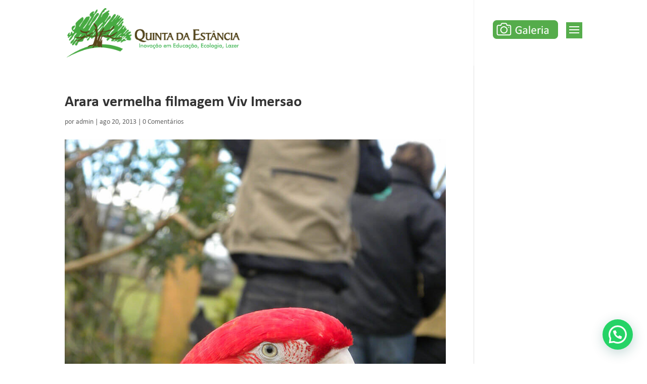

--- FILE ---
content_type: text/css
request_url: https://www.quintadaestancia.com.br/wp-content/et-cache/global/et-divi-customizer-global.min.css?ver=1768528442
body_size: 11111
content:
body,.et_pb_column_1_2 .et_quote_content blockquote cite,.et_pb_column_1_2 .et_link_content a.et_link_main_url,.et_pb_column_1_3 .et_quote_content blockquote cite,.et_pb_column_3_8 .et_quote_content blockquote cite,.et_pb_column_1_4 .et_quote_content blockquote cite,.et_pb_blog_grid .et_quote_content blockquote cite,.et_pb_column_1_3 .et_link_content a.et_link_main_url,.et_pb_column_3_8 .et_link_content a.et_link_main_url,.et_pb_column_1_4 .et_link_content a.et_link_main_url,.et_pb_blog_grid .et_link_content a.et_link_main_url,body .et_pb_bg_layout_light .et_pb_post p,body .et_pb_bg_layout_dark .et_pb_post p{font-size:16px}.et_pb_slide_content,.et_pb_best_value{font-size:18px}#et_search_icon:hover,.mobile_menu_bar:before,.mobile_menu_bar:after,.et_toggle_slide_menu:after,.et-social-icon a:hover,.et_pb_sum,.et_pb_pricing li a,.et_pb_pricing_table_button,.et_overlay:before,.entry-summary p.price ins,.et_pb_member_social_links a:hover,.et_pb_widget li a:hover,.et_pb_filterable_portfolio .et_pb_portfolio_filters li a.active,.et_pb_filterable_portfolio .et_pb_portofolio_pagination ul li a.active,.et_pb_gallery .et_pb_gallery_pagination ul li a.active,.wp-pagenavi span.current,.wp-pagenavi a:hover,.nav-single a,.tagged_as a,.posted_in a{color:#33662b}.et_pb_contact_submit,.et_password_protected_form .et_submit_button,.et_pb_bg_layout_light .et_pb_newsletter_button,.comment-reply-link,.form-submit .et_pb_button,.et_pb_bg_layout_light .et_pb_promo_button,.et_pb_bg_layout_light .et_pb_more_button,.et_pb_contact p input[type="checkbox"]:checked+label i:before,.et_pb_bg_layout_light.et_pb_module.et_pb_button{color:#33662b}.footer-widget h4{color:#33662b}.et-search-form,.nav li ul,.et_mobile_menu,.footer-widget li:before,.et_pb_pricing li:before,blockquote{border-color:#33662b}.et_pb_counter_amount,.et_pb_featured_table .et_pb_pricing_heading,.et_quote_content,.et_link_content,.et_audio_content,.et_pb_post_slider.et_pb_bg_layout_dark,.et_slide_in_menu_container,.et_pb_contact p input[type="radio"]:checked+label i:before{background-color:#33662b}a{color:#33662b}#main-header,#main-header .nav li ul,.et-search-form,#main-header .et_mobile_menu{background-color:rgba(255,255,255,0.5)}.et_secondary_nav_enabled #page-container #top-header{background-color:#33662b!important}#et-secondary-nav li ul{background-color:#33662b}#main-footer .footer-widget h4,#main-footer .widget_block h1,#main-footer .widget_block h2,#main-footer .widget_block h3,#main-footer .widget_block h4,#main-footer .widget_block h5,#main-footer .widget_block h6{color:#33662b}.footer-widget li:before{border-color:#33662b}#footer-widgets .footer-widget li:before{top:10.6px}#main-header{box-shadow:none}.et-fixed-header#main-header{box-shadow:none!important}body #page-container .et_slide_in_menu_container{background:#56ad4c}.et_header_style_fullscreen .et_slide_in_menu_container .et_mobile_menu li a{font-size:40px}.et_slide_in_menu_container #mobile_menu_slide li.current-menu-item a,.et_slide_in_menu_container #mobile_menu_slide li a{padding:20px 0}.et_header_style_fullscreen .et_slide_in_menu_container,.et_header_style_fullscreen .et_slide_in_menu_container input.et-search-field,.et_header_style_fullscreen .et_slide_in_menu_container a,.et_header_style_fullscreen .et_slide_in_menu_container #et-info span,.et_header_style_fullscreen .et_slide_menu_top ul.et-social-icons a,.et_header_style_fullscreen .et_slide_menu_top span{font-size:20px}.et_header_style_fullscreen .et_slide_in_menu_container .et-search-field::-moz-placeholder{font-size:20px}.et_header_style_fullscreen .et_slide_in_menu_container .et-search-field::-webkit-input-placeholder{font-size:20px}.et_header_style_fullscreen .et_slide_in_menu_container .et-search-field:-ms-input-placeholder{font-size:20px}@media only screen and (min-width:981px){.et_header_style_left #et-top-navigation,.et_header_style_split #et-top-navigation{padding:53px 0 0 0}.et_header_style_left #et-top-navigation nav>ul>li>a,.et_header_style_split #et-top-navigation nav>ul>li>a{padding-bottom:53px}.et_header_style_split .centered-inline-logo-wrap{width:105px;margin:-105px 0}.et_header_style_split .centered-inline-logo-wrap #logo{max-height:105px}.et_pb_svg_logo.et_header_style_split .centered-inline-logo-wrap #logo{height:105px}.et_header_style_centered #top-menu>li>a{padding-bottom:19px}.et_header_style_slide #et-top-navigation,.et_header_style_fullscreen #et-top-navigation{padding:44px 0 44px 0!important}.et_header_style_centered #main-header .logo_container{height:105px}#logo{max-height:75%}.et_pb_svg_logo #logo{height:75%}.et_header_style_left .et-fixed-header #et-top-navigation,.et_header_style_split .et-fixed-header #et-top-navigation{padding:48px 0 0 0}.et_header_style_left .et-fixed-header #et-top-navigation nav>ul>li>a,.et_header_style_split .et-fixed-header #et-top-navigation nav>ul>li>a{padding-bottom:48px}.et_header_style_centered header#main-header.et-fixed-header .logo_container{height:95px}.et_header_style_split #main-header.et-fixed-header .centered-inline-logo-wrap{width:95px;margin:-95px 0}.et_header_style_split .et-fixed-header .centered-inline-logo-wrap #logo{max-height:95px}.et_pb_svg_logo.et_header_style_split .et-fixed-header .centered-inline-logo-wrap #logo{height:95px}.et_header_style_slide .et-fixed-header #et-top-navigation,.et_header_style_fullscreen .et-fixed-header #et-top-navigation{padding:39px 0 39px 0!important}.et_fixed_nav #page-container .et-fixed-header#top-header{background-color:#33662b!important}.et_fixed_nav #page-container .et-fixed-header#top-header #et-secondary-nav li ul{background-color:#33662b}.et-fixed-header#main-header,.et-fixed-header#main-header .nav li ul,.et-fixed-header .et-search-form{background-color:rgba(255,255,255,0.9)}}@media only screen and (min-width:1350px){.et_pb_row{padding:27px 0}.et_pb_section{padding:54px 0}.single.et_pb_pagebuilder_layout.et_full_width_page .et_post_meta_wrapper{padding-top:81px}.et_pb_fullwidth_section{padding:0}}	h1,h2,h3,h4,h5,h6{font-family:'Calibri BOLD',Helvetica,Arial,Lucida,sans-serif}body,input,textarea,select{font-family:'Calibri REGULAR',Helvetica,Arial,Lucida,sans-serif}.et_slide_in_menu_container,.et_slide_in_menu_container .et-search-field{font-family:'Calibri REGULAR',Helvetica,Arial,Lucida,sans-serif}body.et_divi_100_custom_hamburger_menu.et_divi_100_custom_hamburger_menu__icondiv{background:#584a15}.tnp-subscription input.tnp-submit{background-color:#55ad4c;color:#fff;width:auto;height:auto;margin:0;float:right;border-radius:3px}@media (min-width:981px){.et_header_style_fullscreen #et-top-navigation .et_toggle_fullscreen_menu,.et_header_style_slide #et-top-navigation .et_toggle_slide_menu{padding-bottom:0;background-color:#56ad4c}}.button-galeria{float:left;z-index:999999;margin-right:15px}.button-galeria:hover{opacity:0.8}.mobile_menu_bar.et_pb_header_toggle{display:none;cursor:pointer;width:32px;float:right}.et_header_style_left .logo_container{position:absolute;height:100%;width:80%}.et_pb_counters,.et_pb_pricing,.et_pb_tabs_controls,.et_pb_widget_area ul{list-style:square!important;line-height:inherit!important}#main-header{box-shadow:none;-moz-box-shadow:none;-webkit-box-shadow:none}@media screen and (max-width:704px){.button-galeria{display:none}}.carbono:before{content:url("https://quintadaestancia.jinn.com.br/wp-content/uploads/2021/07/CO2_icon.png");float:left;margin-left:10px;margin-top:5px;margin-right:15px}.empresariais:before{content:url("https://quintadaestancia.jinn.com.br/wp-content/uploads/2021/07/eventos_empresariais.png");float:left;margin-left:10px;margin-top:-2px;margin-right:15px}.estudantes:before{content:url("https://quintadaestancia.jinn.com.br/wp-content/uploads/2021/07/estudantes-icon.png");float:left;margin-left:10px;margin-top:-2px;margin-right:15px}.area_preservada:before{content:url("https://quintadaestancia.jinn.com.br/wp-content/uploads/2021/07/area-total-preservada-icon.png");float:left;margin-left:10px;margin-top:-2px;margin-right:15px}.retiros:before{content:url("https://quintadaestancia.jinn.com.br/wp-content/uploads/2021/07/retiros-espirituais-icon.png");float:left;margin-left:10px;margin-top:-2px;margin-right:15px}.melhor_idade:before{content:url("https://quintadaestancia.jinn.com.br/wp-content/uploads/2021/07/melhor-idade-icon.png");float:left;margin-left:10px;margin-top:-2px;margin-right:15px}.animais:before{content:url("https://quintadaestancia.jinn.com.br/wp-content/uploads/2021/08/animais-recuperados.png");float:left;margin-left:10px;margin-top:-2px;margin-right:15px}.arvores:before{content:url("https://quintadaestancia.jinn.com.br/wp-content/uploads/2021/08/arvores-plantadas.png");float:left;margin-left:10px;margin-top:-2px;margin-right:15px}.educacao:before{content:url("https://quintadaestancia.jinn.com.br/wp-content/uploads/2021/08/educacao-ambiental.png");float:left;margin-left:10px;margin-top:-2px;margin-right:15px}body.et_divi_100_custom_hamburger_menu.et_divi_100_custom_hamburger_menu__icon.et_divi_100_custom_hamburger_menu__icon--toggleddiv{background:#ffffff}.et_divi_100_custom_hamburger_menu__icon{width:3.875rem}@media screen and (max-width:704px){.et_header_style_fullscreen .et_slide_in_menu_container #mobile_menu_slide a{font-size:20px;padding:10px}}.tnp-subscription input[type="text"],.tnp-subscription input[type="email"]{border-color:#777771;background-color:#f6ddca;color:#000000;border-width:3px;border-style:solid}@media (max-width:980px){.et_header_style_left #logo,.et_header_style_split #logo{max-width:63%}}.et_pb_bg_layout_dark .et_pb_slide_description,.et_pb_slider_0.et_pb_slider .et_pb_slide_description .et_pb_slide_title{text-shadow:none}.mh-gallery-square .et_pb_gallery_image{padding-top:100%}.mh-gallery-square .et_pb_gallery_item img{position:absolute;height:100%;bottom:0;object-fit:cover}.button-galeria{margin-top:-5px}.et-db#et-boc.et_pb_module.forminator-ui.forminator-custom-form:not(.forminator-size--small)[data-grid="open"].forminator-col,.forminator-ui.forminator-custom-form:not(.forminator-size--small)[data-grid="open"].forminator-col{margin-bottom:-25px}.submenu{}.submenu li a:link,.submenu li a:active,.submenu li a:visited{border:1px solid white;font-size:15px;padding:13px 20px;border-radius:10px;background-color:#55ad4c;color:white}.submenu a:hover{background-color:#378a2f}.mobile_menu_bar:before,.mobile_menu_bar:after,#top-menu li.current-menu-ancestor>a,#top-menu li.current-menu-item>a{color:#ffffff}.mh-gallery-square .et_pb_gallery_image{padding-top:100%}.mh-gallery-square .et_pb_gallery_item img{position:absolute;height:100%;bottom:0;object-fit:cover}.et_section_regular a:link,.et_section_regular a:visited,.et_section_regular a:active{text-decoration:underline}.et_section_regular a:hover{opacity:0.7;text-decoration:none}.sub_menu1{margin-top:50px;margin-bottom:5px}.sub_menu1 ul{list-style-type:none;margin:0;padding:0}.sub_menu1 ul li{display:inline;margin-right:20px}.sub_menu1 ul li a:link,.sub_menu1 ul li a:visited,.sub_menu1 ul li a:active{text-decoration:underline}.sub_menu1 ul li a:hover{text-decoration:none}@media only screen and (max-width:600px){.sub_menu1{width:90%;margin-left:auto;margin-right:auto}.sub_menu1 ul li{display:block;text-align:center}.sub_menu1 ul li img{margin-right:0;margin-bottom:25px}}

--- FILE ---
content_type: text/css
request_url: https://www.quintadaestancia.com.br/wp-content/et-cache/3232/et-core-unified-cpt-tb-7209-deferred-3232.min.css?ver=1768684881
body_size: 345
content:
@font-face{font-family:"Calibri BOLD";font-display:swap;src:url("https://www.quintadaestancia.com.br/wp-content/uploads/et-fonts/calibri-bold.ttf") format("truetype")}@font-face{font-family:"Calibri REGULAR";font-display:swap;src:url("https://www.quintadaestancia.com.br/wp-content/uploads/et-fonts/calibri.ttf") format("truetype")}@font-face{font-family:"Throw My Hands Up in the Air";font-display:swap;src:url("https://www.quintadaestancia.com.br/wp-content/uploads/et-fonts/ThrowMyHandsUpintheAir.ttf") format("truetype")}